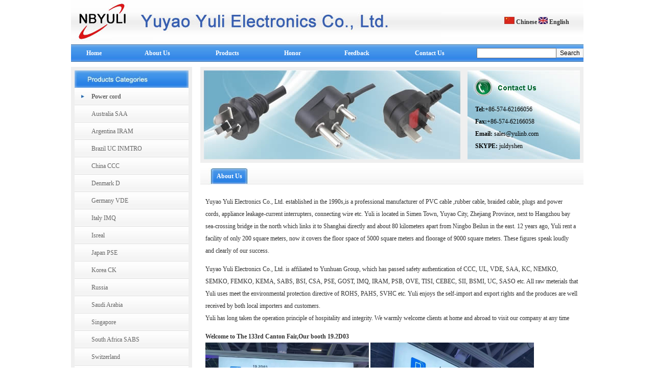

--- FILE ---
content_type: text/html
request_url: http://yulinb.com/About.asp?id=3
body_size: 4337
content:
<!DOCTYPE html PUBLIC "-//W3C//DTD XHTML 1.0 Transitional//EN" "http://www.w3.org/TR/xhtml1/DTD/xhtml1-transitional.dtd">
<html xmlns="http://www.w3.org/1999/xhtml">
<head>
<meta http-equiv="Content-Type" content="text/html; charset=gb2312">
<title>Yuyao Yuli Electronics Co., Ltd.</title>
<meta name="keywords" content="Europe power cord, Europe plug, Europe wire">
<meta name="description" content="Yuyao Yuli Electronics Co., Ltd.">
<link rel="stylesheet" type="text/css" href="Template/En/Style.css">
<script language="JavaScript" src="Template/En/Esms.Js"></script>
</head>
<body>
<table width="1003" border="0" align="center" cellpadding="0" cellspacing="0" background="Template/En/Images/navbg.jpg">
  <tr>
    <td height="87"><img src="Template/En/Images/top.jpg" width="725" height="87" /></td>
    <td><div id="lang"><a href="LanguageOption.Asp?lng=cn" class="langchang"><IMG src="Template/En/images/cn.jpg" border=0> Chinese</a> <a href="LanguageOption.Asp?lng=en"><IMG src="Template/En/images/en.jpg" border=0> English</a></div></td>
  </tr>
</table>
<table width="1003" border="0" align="center" cellpadding="0" cellspacing="0" background="Template/En/Images/mbg.jpg">
  <tr>
    <td width="809" height="34"><table width="100%" border="0" cellspacing="0" cellpadding="0">
      <tr>
      <td class="nv"><a href="index.asp" class="navtop">Home</a></td><td class="nv"><a href="About.asp?id=3" class="navtop">About Us</a></td><td class="nv"><a href="products.asp" class="navtop">Products</a></td><td class="nv"><a href="About.asp?id=28" class="navtop">Honor</a></td><td class="nv"><a href="guestbook.asp" class="navtop">Feedback</a></td><td class="nv"><a href="About.asp?id=5" class="navtop">Contact Us</a></td> 
      </tr>
    </table></td>
    <td width="194">
    <form id="form1" name="form1" method="post" action="search.asp">
    <table width="100%" border="0" cellspacing="0" cellpadding="0">
      <tr>
        <td>
            <input name="sokey" type="text" size="20" />
        </td>
        <td>
          <input type="submit" name="submit" id="button" value="Search" style="border-left: 1px solid #E6E6E6; border-right: 1px solid #C0C0C0; border-top: 1px solid #E6E6E6; border-bottom: 1px solid #C0C0C0; background-color: #F6F6F6" /></td>
      </tr>
    </table>
    </form>
    </td>
  </tr>
</table>

<table width="1003" border="0" align="center" cellpadding="0" cellspacing="0" class="mag10">
  <tr>
    <td width="253" valign="top"><table width="237" border="0" cellspacing="0" cellpadding="0">
  <tr>
    <td bgcolor="#EFEFEF" style="padding:7px;"><table width="223" border="0" align="center" cellpadding="0" cellspacing="0" style="">
      <tr>
        <td><img src="Template/En/Images/procat.jpg" width="223" height="34" /></td>
      </tr>
        <div class="collapsed"><tr>
<td background="Template/En/Images/probg.jpg">
<table width="223" border="0" cellspacing="0" cellpadding="0">
  <tr>
    <td width="33" align="center" height="34"><img src="Template/En//Images/dian.jpg" width="8" height="10" /></td>
    <td width="190"><a href="Products.Asp?cid=146" class="bclass">Power cord</a></td>
  </tr>
</table>


</td>
</tr>
<tr>
<td background="Template/En/Images/probg.jpg">
<table width="223" border="0" cellspacing="0" cellpadding="0">
  <tr>
    <td width="33" align="center" height="34">&nbsp;</td>
    <td width="190"><a href="Products.Asp?cid=147" class="sclass">Australia SAA</a></td>
  </tr>
</table>


</td>
</tr>
<tr>
<td background="Template/En/Images/probg.jpg">
<table width="223" border="0" cellspacing="0" cellpadding="0">
  <tr>
    <td width="33" align="center" height="34">&nbsp;</td>
    <td width="190"><a href="Products.Asp?cid=150" class="sclass">Argentina   IRAM</a></td>
  </tr>
</table>


</td>
</tr>
<tr>
<td background="Template/En/Images/probg.jpg">
<table width="223" border="0" cellspacing="0" cellpadding="0">
  <tr>
    <td width="33" align="center" height="34">&nbsp;</td>
    <td width="190"><a href="Products.Asp?cid=148" class="sclass">Brazil   UC INMTRO</a></td>
  </tr>
</table>


</td>
</tr>
<tr>
<td background="Template/En/Images/probg.jpg">
<table width="223" border="0" cellspacing="0" cellpadding="0">
  <tr>
    <td width="33" align="center" height="34">&nbsp;</td>
    <td width="190"><a href="Products.Asp?cid=160" class="sclass">China CCC</a></td>
  </tr>
</table>


</td>
</tr>
<tr>
<td background="Template/En/Images/probg.jpg">
<table width="223" border="0" cellspacing="0" cellpadding="0">
  <tr>
    <td width="33" align="center" height="34">&nbsp;</td>
    <td width="190"><a href="Products.Asp?cid=149" class="sclass">Denmark D</a></td>
  </tr>
</table>


</td>
</tr>
<tr>
<td background="Template/En/Images/probg.jpg">
<table width="223" border="0" cellspacing="0" cellpadding="0">
  <tr>
    <td width="33" align="center" height="34">&nbsp;</td>
    <td width="190"><a href="Products.Asp?cid=158" class="sclass">Germany VDE</a></td>
  </tr>
</table>


</td>
</tr>
<tr>
<td background="Template/En/Images/probg.jpg">
<table width="223" border="0" cellspacing="0" cellpadding="0">
  <tr>
    <td width="33" align="center" height="34">&nbsp;</td>
    <td width="190"><a href="Products.Asp?cid=152" class="sclass">Italy IMQ</a></td>
  </tr>
</table>


</td>
</tr>
<tr>
<td background="Template/En/Images/probg.jpg">
<table width="223" border="0" cellspacing="0" cellpadding="0">
  <tr>
    <td width="33" align="center" height="34">&nbsp;</td>
    <td width="190"><a href="Products.Asp?cid=151" class="sclass">Isreal</a></td>
  </tr>
</table>


</td>
</tr>
<tr>
<td background="Template/En/Images/probg.jpg">
<table width="223" border="0" cellspacing="0" cellpadding="0">
  <tr>
    <td width="33" align="center" height="34">&nbsp;</td>
    <td width="190"><a href="Products.Asp?cid=153" class="sclass">Japan  PSE</a></td>
  </tr>
</table>


</td>
</tr>
<tr>
<td background="Template/En/Images/probg.jpg">
<table width="223" border="0" cellspacing="0" cellpadding="0">
  <tr>
    <td width="33" align="center" height="34">&nbsp;</td>
    <td width="190"><a href="Products.Asp?cid=154" class="sclass">Korea CK</a></td>
  </tr>
</table>


</td>
</tr>
<tr>
<td background="Template/En/Images/probg.jpg">
<table width="223" border="0" cellspacing="0" cellpadding="0">
  <tr>
    <td width="33" align="center" height="34">&nbsp;</td>
    <td width="190"><a href="Products.Asp?cid=161" class="sclass">Russia</a></td>
  </tr>
</table>


</td>
</tr>
<tr>
<td background="Template/En/Images/probg.jpg">
<table width="223" border="0" cellspacing="0" cellpadding="0">
  <tr>
    <td width="33" align="center" height="34">&nbsp;</td>
    <td width="190"><a href="Products.Asp?cid=162" class="sclass">Saudi Arabia</a></td>
  </tr>
</table>


</td>
</tr>
<tr>
<td background="Template/En/Images/probg.jpg">
<table width="223" border="0" cellspacing="0" cellpadding="0">
  <tr>
    <td width="33" align="center" height="34">&nbsp;</td>
    <td width="190"><a href="Products.Asp?cid=163" class="sclass">Singapore</a></td>
  </tr>
</table>


</td>
</tr>
<tr>
<td background="Template/En/Images/probg.jpg">
<table width="223" border="0" cellspacing="0" cellpadding="0">
  <tr>
    <td width="33" align="center" height="34">&nbsp;</td>
    <td width="190"><a href="Products.Asp?cid=155" class="sclass">South Africa SABS</a></td>
  </tr>
</table>


</td>
</tr>
<tr>
<td background="Template/En/Images/probg.jpg">
<table width="223" border="0" cellspacing="0" cellpadding="0">
  <tr>
    <td width="33" align="center" height="34">&nbsp;</td>
    <td width="190"><a href="Products.Asp?cid=156" class="sclass">Switzerland</a></td>
  </tr>
</table>


</td>
</tr>
<tr>
<td background="Template/En/Images/probg.jpg">
<table width="223" border="0" cellspacing="0" cellpadding="0">
  <tr>
    <td width="33" align="center" height="34">&nbsp;</td>
    <td width="190"><a href="Products.Asp?cid=164" class="sclass">Thailand</a></td>
  </tr>
</table>


</td>
</tr>
<tr>
<td background="Template/En/Images/probg.jpg">
<table width="223" border="0" cellspacing="0" cellpadding="0">
  <tr>
    <td width="33" align="center" height="34">&nbsp;</td>
    <td width="190"><a href="Products.Asp?cid=157" class="sclass">UK BSI</a></td>
  </tr>
</table>


</td>
</tr>
<tr>
<td background="Template/En/Images/probg.jpg">
<table width="223" border="0" cellspacing="0" cellpadding="0">
  <tr>
    <td width="33" align="center" height="34">&nbsp;</td>
    <td width="190"><a href="Products.Asp?cid=159" class="sclass">USA  UL</a></td>
  </tr>
</table>


</td>
</tr>
</div><div class="collapsed"><tr>
<td background="Template/En/Images/probg.jpg">
<table width="223" border="0" cellspacing="0" cellpadding="0">
  <tr>
    <td width="33" align="center" height="34"><img src="Template/En//Images/dian.jpg" width="8" height="10" /></td>
    <td width="190"><a href="Products.Asp?cid=165" class="bclass">Earth leakage protective Device</a></td>
  </tr>
</table>


</td>
</tr>
</div><div class="collapsed"><tr>
<td background="Template/En/Images/probg.jpg">
<table width="223" border="0" cellspacing="0" cellpadding="0">
  <tr>
    <td width="33" align="center" height="34"><img src="Template/En//Images/dian.jpg" width="8" height="10" /></td>
    <td width="190"><a href="Products.Asp?cid=166" class="bclass">cable</a></td>
  </tr>
</table>


</td>
</tr>
</div><div class="collapsed"><tr>
<td background="Template/En/Images/probg.jpg">
<table width="223" border="0" cellspacing="0" cellpadding="0">
  <tr>
    <td width="33" align="center" height="34"><img src="Template/En//Images/dian.jpg" width="8" height="10" /></td>
    <td width="190"><a href="Products.Asp?cid=167" class="bclass">connector cable</a></td>
  </tr>
</table>


</td>
</tr>
<tr>
<td background="Template/En/Images/probg.jpg">
<table width="223" border="0" cellspacing="0" cellpadding="0">
  <tr>
    <td width="33" align="center" height="34">&nbsp;</td>
    <td width="190"><a href="Products.Asp?cid=168" class="sclass">australia</a></td>
  </tr>
</table>


</td>
</tr>
<tr>
<td background="Template/En/Images/probg.jpg">
<table width="223" border="0" cellspacing="0" cellpadding="0">
  <tr>
    <td width="33" align="center" height="34">&nbsp;</td>
    <td width="190"><a href="Products.Asp?cid=169" class="sclass">argentina</a></td>
  </tr>
</table>


</td>
</tr>
<tr>
<td background="Template/En/Images/probg.jpg">
<table width="223" border="0" cellspacing="0" cellpadding="0">
  <tr>
    <td width="33" align="center" height="34">&nbsp;</td>
    <td width="190"><a href="Products.Asp?cid=170" class="sclass">brazil</a></td>
  </tr>
</table>


</td>
</tr>
<tr>
<td background="Template/En/Images/probg.jpg">
<table width="223" border="0" cellspacing="0" cellpadding="0">
  <tr>
    <td width="33" align="center" height="34">&nbsp;</td>
    <td width="190"><a href="Products.Asp?cid=171" class="sclass">china</a></td>
  </tr>
</table>


</td>
</tr>
<tr>
<td background="Template/En/Images/probg.jpg">
<table width="223" border="0" cellspacing="0" cellpadding="0">
  <tr>
    <td width="33" align="center" height="34">&nbsp;</td>
    <td width="190"><a href="Products.Asp?cid=172" class="sclass">denmark</a></td>
  </tr>
</table>


</td>
</tr>
<tr>
<td background="Template/En/Images/probg.jpg">
<table width="223" border="0" cellspacing="0" cellpadding="0">
  <tr>
    <td width="33" align="center" height="34">&nbsp;</td>
    <td width="190"><a href="Products.Asp?cid=173" class="sclass">germany</a></td>
  </tr>
</table>


</td>
</tr>
<tr>
<td background="Template/En/Images/probg.jpg">
<table width="223" border="0" cellspacing="0" cellpadding="0">
  <tr>
    <td width="33" align="center" height="34">&nbsp;</td>
    <td width="190"><a href="Products.Asp?cid=174" class="sclass">italy</a></td>
  </tr>
</table>


</td>
</tr>
<tr>
<td background="Template/En/Images/probg.jpg">
<table width="223" border="0" cellspacing="0" cellpadding="0">
  <tr>
    <td width="33" align="center" height="34">&nbsp;</td>
    <td width="190"><a href="Products.Asp?cid=175" class="sclass">isreal</a></td>
  </tr>
</table>


</td>
</tr>
<tr>
<td background="Template/En/Images/probg.jpg">
<table width="223" border="0" cellspacing="0" cellpadding="0">
  <tr>
    <td width="33" align="center" height="34">&nbsp;</td>
    <td width="190"><a href="Products.Asp?cid=176" class="sclass">korea</a></td>
  </tr>
</table>


</td>
</tr>
<tr>
<td background="Template/En/Images/probg.jpg">
<table width="223" border="0" cellspacing="0" cellpadding="0">
  <tr>
    <td width="33" align="center" height="34">&nbsp;</td>
    <td width="190"><a href="Products.Asp?cid=177" class="sclass">saudi</a></td>
  </tr>
</table>


</td>
</tr>
<tr>
<td background="Template/En/Images/probg.jpg">
<table width="223" border="0" cellspacing="0" cellpadding="0">
  <tr>
    <td width="33" align="center" height="34">&nbsp;</td>
    <td width="190"><a href="Products.Asp?cid=178" class="sclass">singapore</a></td>
  </tr>
</table>


</td>
</tr>
<tr>
<td background="Template/En/Images/probg.jpg">
<table width="223" border="0" cellspacing="0" cellpadding="0">
  <tr>
    <td width="33" align="center" height="34">&nbsp;</td>
    <td width="190"><a href="Products.Asp?cid=179" class="sclass">south africa</a></td>
  </tr>
</table>


</td>
</tr>
<tr>
<td background="Template/En/Images/probg.jpg">
<table width="223" border="0" cellspacing="0" cellpadding="0">
  <tr>
    <td width="33" align="center" height="34">&nbsp;</td>
    <td width="190"><a href="Products.Asp?cid=180" class="sclass">switzerland</a></td>
  </tr>
</table>


</td>
</tr>
<tr>
<td background="Template/En/Images/probg.jpg">
<table width="223" border="0" cellspacing="0" cellpadding="0">
  <tr>
    <td width="33" align="center" height="34">&nbsp;</td>
    <td width="190"><a href="Products.Asp?cid=181" class="sclass">thailand</a></td>
  </tr>
</table>


</td>
</tr>
<tr>
<td background="Template/En/Images/probg.jpg">
<table width="223" border="0" cellspacing="0" cellpadding="0">
  <tr>
    <td width="33" align="center" height="34">&nbsp;</td>
    <td width="190"><a href="Products.Asp?cid=182" class="sclass">uk</a></td>
  </tr>
</table>


</td>
</tr>
<tr>
<td background="Template/En/Images/probg.jpg">
<table width="223" border="0" cellspacing="0" cellpadding="0">
  <tr>
    <td width="33" align="center" height="34">&nbsp;</td>
    <td width="190"><a href="Products.Asp?cid=183" class="sclass">usa</a></td>
  </tr>
</table>


</td>
</tr>
</div>
    </table></td>
  </tr>
  <tr>
    <td><img src="Template/En/Images/leftbot.jpg" width="237" height="55" /></td>
  </tr>
  <tr>
    <td style="padding:7px; line-height:150%;"><p><strong>Friendly Link:</strong><br />
        <a href="http://www.yulizj.com">http://www.yulizj.com</a><br />
    <a href="http://chunyushen.cn.alibaba.com">http://chunyushen.cn.alibaba.com</a></p>
    <p><strong>Mobile site:</strong><br /><img src="/Images/2wei.jpg" width="150"/>
    </p></td>
  </tr>
</table>
</td>
    <td valign="top"><table width="750" border="0" cellspacing="0" cellpadding="7" bgcolor="#EFEFEF">
      <tr>
        <td width="502" style="background-image:url(Template/En/Images/ban.jpg); background-repeat:no-repeat; background-position:center center;"><object classid="clsid:D27CDB6E-AE6D-11cf-96B8-444553540000" codebase="http://download.macromedia.com/pub/shockwave/cabs/flash/swflash.cab#version=7,0,19,0" width="502" height="174">
          <param name="movie" value="Template/En/images/ban.swf" />
          <param name="quality" value="high" />
          <param name="wmode" value="transparent" />
          <embed src="Template/En/images/ban.swf" width="502" height="174" quality="high" pluginspage="http://www.macromedia.com/go/getflashplayer" type="application/x-shockwave-flash" wmode="transparent"></embed>
        </object></td>
        <td width="224" style="background-image:url(Template/En/Images/co.jpg); background-repeat:no-repeat; background-position:center center;">
        <div style="margin-left:15px; margin-top:50px;">
        <strong>Tel:</strong>+86-574-62166056 <br />
          <strong>Fax:</strong>+86-574-62166058 <br />
          <strong>Email: </strong>sales@yulinb.com <br />
          <strong>SKYPE:</strong> <a href="callto://juldyshen">juldyshen</a> <br />
</td>
      </tr>
    </table>
    
    
    <table width="100%" border="0" cellspacing="0" cellpadding="0" class="mag10">
  <tr>
    <td><table width="100%" border="0" cellspacing="0" cellpadding="0" background="Template/En/Images/rrr.jpg">
      <tr>
        <td width="27"><img src="Template/En/Images/rl.jpg" width="27" height="32" /></td>
        <td background="Template/En/Images/rbg.jpg" class="rtit">About Us</td>
        <td width="7"><img src="Template/En/Images/rr.jpg" width="7" height="32" /></td>
        
        <td width="1000" align="right">&nbsp;</td>
        </tr>
    </table></td>
  </tr>
  <tr>
  <td class="rcon">
  

<p> Yuyao Yuli Electronics Co., Ltd. established in the 1990s,is a professional manufacturer of PVC cable ,rubber cable, braided cable, plugs and power cords, appliance leakage-current interrupters, connecting wire etc. Yuli is located in Simen Town, Yuyao City, Zhejiang Province, next to Hangzhou bay sea-crossing bridge in the north which links it to Shanghai directly and about 80 kilometers apart from Ningbo Beilun in the east. 12 years ago, Yuli rent a facility of only 200 square meters, now it covers the floor space of 5000 square meters and floorage of 9000 square meters. These figures speak loudly and clearly of our success.</p> 
<p> Yuyao Yuli Electronics Co., Ltd. is affiliated to Yunhuan Group, which has passed safety authentication of CCC, UL, VDE, SAA, KC, NEMKO, SEMKO, FEMKO, KEMA, SABS, BSI, CSA, PSE, GOST, IMQ, IRAM, PSB, OVE, TISI, CEBEC, SII, BSMI, UC, SASO etc. All raw meterials that Yuli uses meet the environmental protection directive of ROHS, PAHS, SVHC etc. Yuli enjoys the self-import and export rights and the produces are well received by both local importers and customers. <br> 
Yuli has long taken the operation principle of hospitality and integrity. We warmly welcome clients at home and abroad to visit our company at any time</p><P><strong>Welcome to The 133rd Canton Fair,Our booth 19.2D03</strong><br>
<img src="/images/20230413161746.jpg" width="320"> <img src="/images/20230413161754.jpg" width="320"> <br>
  </td>
  </tr>
</table></td>
  </tr>
</table>
<table width="1003" border="0" align="center" cellpadding="0" cellspacing="0" background="Template/En/images/footbg.jpg">
  <tr>
    <td height="67" align="center">
    <strong>Copyright:</strong>Yuyao Yuli Electronics Co., Ltd. Desgin By <a href="http://www.86ct.com">86ct.com</a> <script language="JavaScript" src="foot.Js"></script>
    <table width="95%" align="center" cellpadding="0" cellspacing="0">
          <tr>
            
            <td><a href="javascript:translator('en|de')" class="txtw"><img border="0" align="absmiddle" src="Template/En/images/ico_deutsch.gif" /> German</a></td>
            <td><a href="javascript:translator('en|es')" class="txtw"><img border="0" align="absmiddle" src="Template/En/images/ico_espanol.gif" /> Spanish</a></td>
            <td><a href="Javascript:translator('en|fr')" class="txtw"><img border="0" align="absmiddle" src="Template/En/images/ico_francies.gif" /> French</a></td>
            <td><a href="javascript:translator('en|it')" class="txtw"><img border="0" align="absmiddle" src="Template/En/images/ico_italino.gif" /> Italian</a></td>
            <td><a href="javascript:translator('en|pt')" class="txtw"><img border="0" align="absmiddle" src="Template/En/images/ico_portgues.gif" /> Portuguese</a></td>
            <td><a href="javascript:translator('en|ja')" class="txtw"><img border="0" align="absmiddle" src="Template/En/images/ico_japan.jpg" /> Japanese</a></td>
            <td><a href="javascript:translator('en|ko')" class="txtw"><img border="0" align="absmiddle" src="Template/En/images/ico_korea.jpg" /> Korean</a></td>
            <td><a href="javascript:translator('en|ar')" class="txtw"><img border="0" align="absmiddle" src="Template/En/images/ico_arabia.jpg" /> Arabic</a></td>
            <td><a href="javascript:translator('en|ru')" class="txtw"><img border="0" align="absmiddle" src="Template/En/images/ico_russia.jpg" /> Russian</a></td>
          </tr>
      </table>
    </td>
  </tr>
  <tr><td align="center"><a href="http://idinfo.zjamr.zj.gov.cn/bscx.do?method=lzxx&id=3302813302810000077241"><img src="/images/gs.gif"></a></td></tr>
</table>
</body>
</html>

--- FILE ---
content_type: text/css
request_url: http://yulinb.com/Template/En/Style.css
body_size: 966
content:

body {
font-size:12px; font-family:Verdana;
margin-left: 0px;
margin-top: 0px;
margin-right: 0px;
margin-bottom: 0px;
line-height:150%;
font:Arial, Helvetica, sans-serif;
}
A {
	TEXT-DECORATION: none; color:#ff0000
}
A:link {
	COLOR: #000000;
}
A:visited {
	COLOR: #000000;
}
A:hover {
	COLOR: #000000; text-decoration:underline; 
}
A:active {
	COLOR: #000000;
}
td  {
	font-size: 12px;
	color: #000000;
	text-decoration:none;
	line-height: 200%;
}
select {FONT-SIZE: 12px; color:#000000}
input{ font-size: 12px; color:#000000; }
option { font-size: 12px; color:#000000 }
textarea { font-size: 12px; color:#000000 }
form {
	margin: 0px;
	padding: 0px;
}
#lang {
	padding-right:5px;
	font-size:12px; 
	color:#333;
	font-weight:bold;
	}
#lang a {
	font-size:12px; 
	color:#333;
}
.sxhei{ border-bottom:#000 10px solid;}
.rtit{white-space:nowrap; padding-left:5px;; padding-right:5px; color:#FFF; font-weight:bold;}
.nv{padding-left:30px; padding-right:30px;}
a.navtop:link,a.navtop:visited{ font-weight:bold; color:#FFF;}
a.navtop:hover,a.navtop:active{font-weight:bold; text-decoration:underline;color:#FFF;}
.sp{ background-color:#000; width:3px; height:31px; padding:0px;}
.let {color:#FFF; font-weight:bold; background-color:#1E201F; padding-left:10px; line-height:25px;}
.mag10{ margin-top:10px;}
.lcon{background-color:#1E201F;padding:10px; color:#FFF;}
.bai{color:#FFF;}
.lpro{background-color:#1E201F;}
a.bclass:link,a.bclass:visited{ font-weight:bold; color:#656565;}
a.bclass:hover,a.bclass:active{font-weight:bold; text-decoration:underline;color:#656565;}
a.sclass:link,a.sclass:visited{ color:#656565;}
a.sclass:hover,a.sclass:active{text-decoration:underline;color:#656565;}

a.hei:link,a.hei:visited{  color:#000;}
a.hei:hover,a.hei:active{color:#000;text-decoration:underline;}
a.bai:link,a.bai:visited{  color:#fff;}
a.bai:hover,a.bai:active{color:#fff;text-decoration:underline;}

.rtt{ background-image:url(Images/rbg.jpg); background-repeat:repeat-x; height:37px; color:#000; font-size:14px; font-weight:bold; padding-left:15px;}
.rcon{ padding:10px; color:#333;}
.pro{border-bottom:1px solid #999;border-right:1px solid #999;}
.pro td{ border-top:1px solid #999;border-left:1px solid #999; color:#000; padding-left:3px; line-height:150%}

--- FILE ---
content_type: application/javascript
request_url: http://yulinb.com/foot.Js
body_size: 136
content:
document.write(" ")